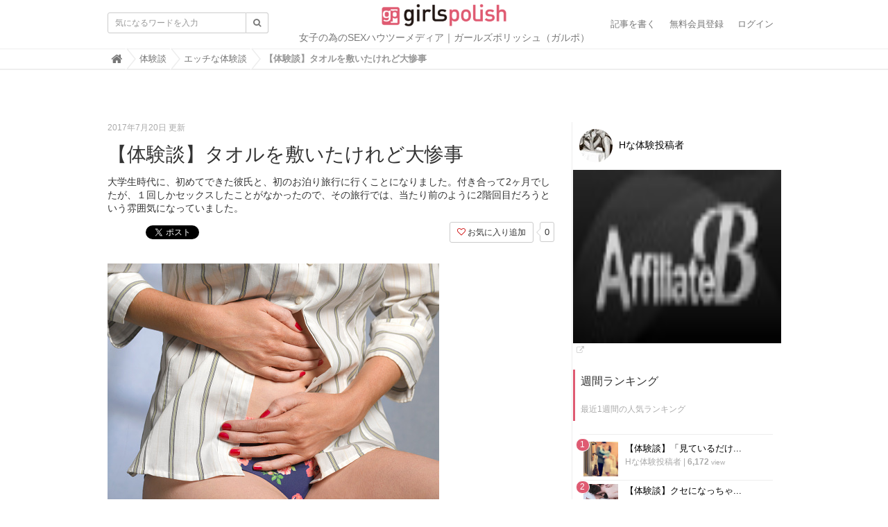

--- FILE ---
content_type: text/html; charset=utf-8
request_url: http://girlspolish.jp/articles/xziCq
body_size: 17126
content:
<!DOCTYPE html>

<html>
  <head>
    <meta charset="UTF-8">
    <title>【体験談】タオルを敷いたけれど大惨事</title>
    <link rel="stylesheet" href="//maxcdn.bootstrapcdn.com/font-awesome/4.6.3/css/font-awesome.min.css">
    <link rel="stylesheet" media="screen" href="/clipkit/stylesheets/application-1.0.css?20180219">
    <script src="/clipkit/javascripts/default-1.0.js"></script>
    <link href="http://girlspolish.jp/system/sites/favicons/000/000/002/square/acaf5cc9-d7b6-4b04-87db-f394f2416bb3.png?1559611747" rel="shortcut icon" type="image/vnd.microsoft.icon">
    <link rel="apple-touch-icon" href="http://girlspolish.jp/system/sites/touch_icons/000/000/002/square/39c80aee-0b93-48fa-994b-42aa6ed5e3af.png?1559611747">
    
  <!-- 記事ページ用HEAD -->
  <link rel="canonical" href="http://girlspolish.jp/articles/xziCq">
  <!--<meta name="description" content="大学生時代に、初めてできた彼氏と、初のお泊り旅行に行くことになりました。付き合って2ヶ月でしたが、１回しかセックスしたことがなかったので、その旅行では、当たり前のように2階回目だろうという雰囲気になっていました。">-->
  <meta name="twitter:card" content="summary">
  <meta name="twitter:domain" content="girlspolish.jp">
  <meta name="twitter:title" content="【体験談】タオルを敷いたけれど大惨事 - ガールズポリッシュ">
  <meta name="twitter:image" content="http://girlspolish.jp/system/item_getties/images/000/065/106/medium/1ab1fa65-e6b8-4c8a-90c8-c7196af47f0a.jpg?1489149809">
  <meta name="twitter:description" content="大学生時代に、初めてできた彼氏と、初のお泊り旅行に行くことになりました。付き合って2ヶ月でしたが、１回しかセックスしたことがなかったので、その旅行では、当たり前のように2階回目だろうという雰囲気になっていました。">
  <meta property="og:site_name" content="ガールズポリッシュ">
  <meta property="og:title" content="【体験談】タオルを敷いたけれど大惨事">
  <meta property="og:description" content="大学生時代に、初めてできた彼氏と、初のお泊り旅行に行くことになりました。付き合って2ヶ月でしたが、１回しかセックスしたことがなかったので、その旅行では、当たり前のように2階回目だろうという雰囲気になっていました。">
  <meta property="og:type" content="article">
  <meta property="og:url" content="http://girlspolish.jp/articles/xziCq">
  <meta property="og:image" content="http://girlspolish.jp/system/item_getties/images/000/065/106/medium/1ab1fa65-e6b8-4c8a-90c8-c7196af47f0a.jpg?1489149809">
  <script type="application/ld+json">
  {
    "@context": "http://schema.org",
    "@type": "NewsArticle",
    "mainEntityOfPage":{
      "@type":"WebPage",
      "@id": "http://girlspolish.jp/articles/xziCq"
    },
    "headline": "【体験談】タオルを敷いたけれど大惨事",
    "image": {
      "@type": "ImageObject",
      "url": "http://girlspolish.jp/system/item_getties/images/000/065/106/medium/1ab1fa65-e6b8-4c8a-90c8-c7196af47f0a.jpg?1489149809",
      "width": 800,
      "height": 600
    },
    "datePublished": "2017-04-06T12:10:00+09:00",
    "dateModified": "2017-07-20T15:32:04+09:00",
    "author": {
      "@type": "Person",
      "name": "Hな体験投稿者"
    },
    "publisher": {
      "@type": "Organization",
      "name": "ガールズポリッシュ",
      "logo": {
        "@type": "ImageObject",
        "url": "http://girlspolish.jp/system/sites/logos/000/000/002/logo_sm/920df969-c704-47cc-9b4e-688c6009ed1a.png?1559611746"
      }
    },
    "description": "大学生時代に、初めてできた彼氏と、初のお泊り旅行に行くことになりました。付き合って2ヶ月でしたが、１回しかセックスしたことがなかったので、その旅行では、当たり前のように2階回目だろうという雰囲気になっていました。"
  }
  </script>

    <link href="http://girlspolish.jp/system/sites/favicons/000/000/002/square/acaf5cc9-d7b6-4b04-87db-f394f2416bb3.png?1559611747" rel="shortcut icon" type="image/vnd.microsoft.icon">
<link rel="apple-touch-icon" href="http://girlspolish.jp/system/sites/touch_icons/000/000/002/square/39c80aee-0b93-48fa-994b-42aa6ed5e3af.png?1559611747">


<meta name="google-site-verification" content="kfC0TrMdXT9DFvcShgcvHdc1-Vkt4A0XsOnpNASjbXQ" />
<script src="//code.jquery.com/ui/1.11.0/jquery-ui.js"></script>
<link rel="stylesheet" href="//code.jquery.com/ui/1.11.0/themes/smoothness/jquery-ui.css"><!-- jQueryUI css -->
<script>
  $(function() {
    $( "#tab-container" ).tabs();
  });
</script>

<style type="text/css">
  
  /* ＰＣ画像100%表示にする */
  
  .item_image img.item-image, .item_miil img.item-image, .item_instagram_direct img.item-image, .item_getty img.item-image, .item_clipbox img.item-image
  {
  max-width: 100%;
  max-height: 100%;
    }
  
 /* スマホヘッダの色変更 */
  
  .navbar {
    background: #fff !important;
}

  
/* スマホ　上部固定メニュー高さ調整 */  

  .navbar {
    min-height: 55px !important; 
}
  
 /* スマホ　コンテンツの上部余白（固定メニュー高さ調整による） */

  #sb-site {

    padding-top: 55px !important;
}
  
  
 
  /* スマホヘッダの検索・メニューの色 */
   

.fa-inverse {
    color: #ee5d76 !important;
}
  
 /* スマホ　検索・メニュー　テキスト部分 */
  
  .search_menu_text{
    font-size:0.7em;
    color:#ee5d76;
    padding:5%;
  }
  
 
  .sb-toggle-left {
    padding: 0;
    width: 40px;
    height: 40px;
}
  
  .nav-right {
    padding: 0;
    width: 40px;
    height: 40px;
}
  
  /* ＰＣサブタイトル調整 */
  
.subtitle_pc {
	font-size:0.75em;
    padding-top: 30px;
  }
  
  
  .navbar-brand {
line-height: 0;
}
  


/* ロゴ画像サイズ */
.navbar .navbar-brand img {
    position: absolute;
    top: 5px;
    right: 0;
    left: 0;
    margin: auto !important;
    margin: auto;
    width: 180px;
    height: auto !important;
}
  
  
  /* スクロール消し */
  
  .articles-lg .list-group-item .list-group-item-text, .articles-sm .list-group-item .list-group-item-text {
		overflow:visible;

}
  
  /* アイコン */
  .panel-fancy .more .fa-play-circle {
    color: #DF5B72;
}
  
    /* 見出し線 */
  .panel-fancy .panel-heading {
    border-left: 3px solid #DF5B72;
}
  
  /* フォント調整 */
  body {
    font-family: 'Hiragino Kaku Gothic Pro','ヒラギノ角ゴ Pro W3','メイリオ',Meiryo,'ＭＳ Ｐゴシック',sans-serif;
}
  
  
  
  /* カテゴリフォント */
   .nav-fancy {
    font-size: 12px;
}
 
   /* ランキングアイコン */
  
.articles-sm .rank {
    background: #DF5B72;
}
  
   /*文字装飾デザイン変更*/
      .decoration-01 {
      font-weight: bold;
      color:#d43f3a;
      font-size:1.2em;
      }
      .decoration-02 {
      background:linear-gradient(transparent 60%, #fff68e 60%);
      color: #333333;
      }
      .decoration-03 {
      color: rgb(255, 102, 0);
      background:none;
      padding:0px;
      } 
  
</style>



<link rel="stylesheet" media="screen" href="" />



<!-- Juicer -->
<script src="//kitchen.juicer.cc/?color=qOH6VAHjJPA=" async></script>


<!--//////////////////////////////////////////////////////////////-->
	<script type="text/javascript">

		// -------------------------------------------------------------------------------
		// ▼「続きを読む」ボタン用スクリプト（※ボタンが複数あっても、記述はこれ1つだけ）
		// -------------------------------------------------------------------------------
		function showMore(btn) {
			var targetId = btn.getAttribute("href").slice(1);			// 表示対象のid名をhref属性値から得る
			document.getElementById(targetId).style.display = "block";	// 表示対象の非表示状態を解除
			btn.parentNode.style.display = "none";						// 続きを読むボタンを消す
          document.getElementById("disp").style.display="none";
			return false;												// リンクとして機能しないようfalseを返す
		}


	</script>
	<style type="text/css">

		/* ---------------------------- */
		/* ▼「続きを読む」ボタンの装飾 */
		/* ---------------------------- */
		/* ▽ボタンとマスク(グラデーション)を掲載するボックス */
		.readmore-button-box {

			/* ↓※以下は古いブラウザでグラデーションを表示するための各種対策 */
			background: -webkit-gradient(top, rgba(255,255,255,0.5), white); /* Chrome,Safari */
			background: -moz-linear-gradient(top, rgba(255,255,255,0.5), white); /* Firefox */
			background: -o-linear-gradient(top, rgba(255,255,255,0.5), white); /* Opera */
			background: -ms-linear-gradient(top, rgba(255,255,255,0.5), white); /* IE10 */
			filter:progid:DXImageTransform.Microsoft.Gradient(GradientType=0,StartColorStr=#80ffffff,EndColorStr=#ffffffff); /* IE9- */
			/* ↑ここまで */

			text-align: center;
			background-image: linear-gradient( 180deg, rgba(255,255,255,0.5), white );	/* 上から下へ：[白色半透明]から[白色]へグラデーション */
			padding-top: 4.5em;	/* ボタンの上側でグラデーションを見せる距離(長さ) */
			margin-top: -6.5em;	/* ボックスを上側に重ねる距離(長さ) */
			position: relative;	/* ボックス全体を上に重ねるために必要 */
		}
		/* ▽リンクを「続きを読む」ボタンの形に装飾 */
		.readmore-button-box a {
			background-color: #df5a71;	/* ボタンの色(濃い赤) */
			color: white;				/* ボタンの文字色(白) */
			border-radius: 8px;		/* 角丸の半径 */
			padding: 1em;		/* 内側の余白 */
			width:95%;
			display: inline-block;		/* ボタン全体をクリック可能に */
			font-weight: bold;			/* ボタンの文字を太字に */
			font-size: 1.2em;			/* ボタンの文字サイズ */
		}
		.readmore-button-box a:hover {
			background-color: red;		/* ボタンにマウスが乗ったら明るい赤色に */
		}

		/* -------------------- */
		/* ▼「続き」領域の装飾 */
		/* -------------------- */
		.readmore-area {
			display: none;	/* デフォルトでは非表示にしておく（※これはCSSではなくスクリプト側で処理する方が望ましいですが、ここでは解説を簡単にするためにCSSで記述。jQuery使用版サンプルではスクリプトで処理しています。） */
		}
      

	</style>

<!--//////////////////////////////////////////////////////////////-->


<!-- アナリティクス -->


<script>
  (function(i,s,o,g,r,a,m){i['GoogleAnalyticsObject']=r;i[r]=i[r]||function(){
  (i[r].q=i[r].q||[]).push(arguments)},i[r].l=1*new Date();a=s.createElement(o),
  m=s.getElementsByTagName(o)[0];a.async=1;a.src=g;m.parentNode.insertBefore(a,m)
  })(window,document,'script','https://www.google-analytics.com/analytics.js','ga');

  ga('create', 'UA-79741021-1', 'auto');
  ga('send', 'pageview');

</script>



<!-- ランダム広告 -->

<SCRIPT src="/system/resources/assets/000/000/082/original/aaa_randomad.js?1470797569"></SCRIPT>

<!-- フェイスブック -->
<!-- Facebook Pixel Code -->
<script>
!function(f,b,e,v,n,t,s){if(f.fbq)return;n=f.fbq=function(){n.callMethod?
n.callMethod.apply(n,arguments):n.queue.push(arguments)};if(!f._fbq)f._fbq=n;
n.push=n;n.loaded=!0;n.version='2.0';n.queue=[];t=b.createElement(e);t.async=!0;
t.src=v;s=b.getElementsByTagName(e)[0];s.parentNode.insertBefore(t,s)}(window,
document,'script','https://connect.facebook.net/en_US/fbevents.js');
fbq('track', 'ViewContent');
fbq('init', '323063598041143');
fbq('track', "PageView");</script>
<noscript><img height="1" width="1" style="display:none"
src="https://www.facebook.com/tr?id=323063598041143&ev=PageView&noscript=1"
/></noscript>
<!-- End Facebook Pixel Code -->


<!-- User Heat Tag -->
<script type="text/javascript">
(function(add, cla){window['UserHeatTag']=cla;window[cla]=window[cla]||function(){(window[cla].q=window[cla].q||[]).push(arguments)},window[cla].l=1*new Date();var ul=document.createElement('script');var tag = document.getElementsByTagName('script')[0];ul.async=1;ul.src=add;tag.parentNode.insertBefore(ul,tag);})('//uh.nakanohito.jp/uhj2/uh.js', '_uhtracker');_uhtracker({id:'uhIC1qfzPv'});
</script>
<!-- End User Heat Tag -->


<!-- Google Tag Manager -->
<script>(function(w,d,s,l,i){w[l]=w[l]||[];w[l].push({'gtm.start':
new Date().getTime(),event:'gtm.js'});var f=d.getElementsByTagName(s)[0],
j=d.createElement(s),dl=l!='dataLayer'?'&l='+l:'';j.async=true;j.src=
'https://www.googletagmanager.com/gtm.js?id='+i+dl;f.parentNode.insertBefore(j,f);
})(window,document,'script','dataLayer','GTM-NGKSW5J');</script>
<!-- End Google Tag Manager -->
  <meta name="csrf-param" content="authenticity_token" />
<meta name="csrf-token" content="oTn4ej5itbY2I9tEgaV7l5+Gz+4EPD38WTpWFEeMdmCxC54GUzATfuLP8f8USZWiJKlJMGapiJdD/dC7QHJlUw==" /><script>window.routing_root_path = '';
window.site_name = 'media';
I18n.defaultLocale = 'ja';
I18n.locale = 'ja';</script></head>
  <body class="device-desktop">
    <!-- Google Tag Manager (noscript) -->
<noscript><iframe src="https://www.googletagmanager.com/ns.html?id=GTM-NGKSW5J"
height="0" width="0" style="display:none;visibility:hidden"></iframe></noscript>
<!-- End Google Tag Manager (noscript) -->


<nav class="navbar navbar-default navbar-top" role="navigation">
  <div class="container">
    <div class="navbar-brand">
      
        <a href="/" title="ガールズポリッシュ">
          <img src="/system/sites/logos/000/000/002/logo_sm/920df969-c704-47cc-9b4e-688c6009ed1a.png?1559611746" alt="ガールズポリッシュ"></a>
      
      
 <center><div class="subtitle_pc">女子の為のSEXハウツーメディア｜ガールズポリッシュ（ガルポ）
</div></center> 
    </div>

    <button type="button" class="navbar-toggle"
        data-toggle="collapse" data-target=".navbar-ex1-collapse">
      <span class="sr-only">Toggle navigation</span>
      <span class="icon-bar"></span>
      <span class="icon-bar"></span>
      <span class="icon-bar"></span>
    </button>
    <div class="collapse navbar-collapse navbar-ex1-collapse">
      <form action="/media/search" role="search"
          class="navbar-form navbar-left navbar-input-group">
        <div class="input-group">
          <input type="text" class="form-control input-sm" id="nav-keyword-search"　
          placeholder="気になるワードを入力" name="q" value="">
          <button class="btn btn-default btn-sm" type="submit">
            <span class="fa fa-search text-muted"></span>
          </button>
        </div>
      </form>
      

      
      
      <ul class="nav navbar-nav navbar-right">
        
          <li><a href="/media/works/articles">記事を書く</a></li>
          <li><a href="/users/sign_up">無料会員登録</a></li>
          <li><a href="/users/sign_in">ログイン</a></li>
        
      </ul>
    </div>
  </div>
  

  
  
    <div class="header-breadcrumb hidden-xs">

      <div class="container">

        <ul class="breadcrumb">
          

         <li itemscope="itemscope" itemtype="http://data-vocabulary.org/Breadcrumb"><a href="/" itemprop="url"><span itemprop="title"><i class="fa fa-lg">&#xf015;</i><span class="sr-only">Home</span></span></a></li><li itemscope="itemscope" itemtype="http://data-vocabulary.org/Breadcrumb"><a href="/category/%E4%BD%93%E9%A8%93%E8%AB%87" itemprop="url"><span itemprop="title">体験談</span></a></li><li itemscope="itemscope" itemtype="http://data-vocabulary.org/Breadcrumb"><a href="/category/%E3%82%A8%E3%83%83%E3%83%81%E3%81%AA%E4%BD%93%E9%A8%93%E8%AB%87" itemprop="url"><span itemprop="title">エッチな体験談</span></a></li><li><strong class="breadcrumb-title">【体験談】タオルを敷いたけれど大惨事</strong></li>
        </ul>
      </div>
    </div>
  
</nav>
<script>
  function getUrlVars() {
    var vars = [], max = 0, hash = "", array = "";
    var url = window.location.search;
    hash  = url.slice(1).split('&'); max = hash.length;
    for (var i = 0; i < max; i++) {
      array = hash[i].split('='); vars.push(array[0]); vars[array[0]] = array[1];
    }
    return vars;
  }
  var val = getUrlVars();
  if (val['q']) document.getElementById('nav-keyword-search').value = decodeURIComponent(val['q']).replace('+', ' ');
</script>
    <div id="sb-site">
      
        

<div class="container">
  <div class="row">
    <div class="col col-sm-8 content-left">
      <div class="article">
        <div class="article-header">
          <div class="date">2017年7月20日 更新</div>
          <h1>【体験談】タオルを敷いたけれど大惨事</h1>
          <p class="description">大学生時代に、初めてできた彼氏と、初のお泊り旅行に行くことになりました。付き合って2ヶ月でしたが、１回しかセックスしたことがなかったので、その旅行では、当たり前のように2階回目だろうという雰囲気になっていました。</p>
          <div class="row">
            <div class="col-md-6">
              <div class="social">
                <a href="http://b.hatena.ne.jp/entry/http://girlspolish.jp/articles/xziCq" class="hatena-bookmark-button" data-hatena-bookmark-layout="simple-balloon" title="このエントリーをはてなブックマークに追加"><img src="https://b.st-hatena.com/images/entry-button/button-only@2x.png" alt="このエントリーをはてなブックマークに追加" width="20" height="20" style="border: none;" /></a><script type="text/javascript" src="https://b.st-hatena.com/js/bookmark_button.js" charset="utf-8" async="async"></script>
                <span id="fb-root"></span>
                <script>(function(d, s, id) {
                  var js, fjs = d.getElementsByTagName(s)[0];
                  if (d.getElementById(id)) return;
                  js = d.createElement(s); js.id = id;
                  js.src = "//connect.facebook.net/ja_JP/all.js#xfbml=1";
                  fjs.parentNode.insertBefore(js, fjs);
                }(document, 'script', 'facebook-jssdk'));</script>
                <span class="fb-like" data-href="http://girlspolish.jp/articles/xziCq" data-layout="button_count" data-action="like" data-show-faces="false" data-share="false"></span>
                <a href="https://twitter.com/share" class="twitter-share-button" data-url="http://girlspolish.jp/articles/xziCq" data-lang="ja">ツイート</a>
                <script>!function(d,s,id){var js,fjs=d.getElementsByTagName(s)[0];if(!d.getElementById(id)){js=d.createElement(s);js.id=id;js.src="https://platform.twitter.com/widgets.js";fjs.parentNode.insertBefore(js,fjs);}}(document,"script","twitter-wjs");</script>
              </div>
            </div>
            <div class="col-md-6 text-right">
              <div class="matome-status">
               <!-- <span class="pageview">
                  <span class="value">
                    1,877
                  </span>
                  <span class="caption">view</span>
                </span>-->
                <span class="favorite">
                  
                    <a href="/media/works/favorites/xziCq/register?s=t"
                        class="btn btn-default btn-sm">
                      <span class="fa fa-heart-o"></span> お気に入り追加</a>
                  
                  <span class="counter-bubble">
                    <span>
                      0
                    </span>
                  </span>
                </span>
              </div>
            </div>
          </div>
        </div>
        
        <div class="article-content">
          
           <!-- ページ切り替え -->
            
              
                
              
              <div class="article-item item_getty" id="item65106" data-item-id="65106" data-item-type="ItemGetty"><div class="image-large"><a class="lightbox" href="/system/item_getties/images/000/065/106/medium/1ab1fa65-e6b8-4c8a-90c8-c7196af47f0a.jpg?1489149809" title=""><img class="img-responsive item-image" alt="gettyimages (65106)" data-reference="http://www.gettyimages.co.jp/detail/photo/woman-with-irritable-bowel-syndrome-high-res-stock-photography/522272351" data-gettyId="522272351" src="/system/item_getties/images/000/065/106/medium/1ab1fa65-e6b8-4c8a-90c8-c7196af47f0a.jpg?1489149809" width="478" height="358" /></a><h4></h4></div><div class="cite"><cite class="item-source"><a href="http://welcome-to-gettyimages.jp/licensed-by-gettyimages/" rel="nofollow" target="_blank" title="Licensed by Getty Images"><div class="caption">Licensed by Getty Images</div><div class="getty-logo white"></div><div class="getty-logo black"></div></a></cite></div></div>
            
              
                
              
              <div class="article-item item_text" id="item65104" data-item-id="65104" data-item-type="ItemText"><div class="item-body-hbr">大学生時代に、初めてできた彼氏と、初のお泊り旅行に行くことになりました。付き合って2ヶ月でしたが、１回しかセックスしたことがなかったので、その旅行では、当たり前のように2回目だろうという雰囲気になっていました。<br /><br />貸切の温泉がついた部屋に泊まることができる2泊3の旅行緒でした。1ヶ月前からすごく楽しみにして、計画を立てていましたが、数日前からおなかに鈍痛が。。。まんまと前日の夜に生理が来てしまいました。<br /><br />当時、私は始めて付き合う人だったので、あまり性についての知識がなかったのですが、彼のほうは経験豊富でなれた人だったため、彼にリードされっぱなしでした。<br /><br />旅行になり、レンタカーで観光に向かい際も、おなかが痛すぎて辛かったのですが、当時の私は嫌われたくない一心でした。何事もないように元気に振舞っていました。<br /><br />観光をしてからチェックインして、すぐにそういう雰囲気になり、さすがに耐えられなくなったので、生理になったこと、2日目で出血がひどいことなどを伝えました。私は生理が重いほうで、出血は2、3日目にとても多くあります。<br /><br />しかし、彼は止まらなくなってしまったらしく、タオルを敷いてしていいか聞かれました。嫌われたくないので、いいと答えるしかなかったわたしはＯＫし、旅館のバスタオルを1枚敷いてそのままセックスしました。私にとって、人生2回目のセックスが、生理の真っ最中だったので、彼氏のその気遣いのなさと動物的な処理の欲求が強いような感覚になって、少し不安に感じました。<br /><br />最中は、血がぬっるっとしていて入りやすかったですが、腹痛が残っているので、突かれたときにおなかが押されたようになり、とても痛くていいものではありませんでした。しかし、生理前から性欲は増すらしく、そうなったときは、別に断わろうとは思いませんでした。<br /><br />2人とも下は見ないようにセックスしていたので、いつものセックスよりも半分くらいの時間で終了しました。整理中だったため、安全と思ったのか、彼は初回につけていたコンドームもつけずに中出しをしていました。<br /><br />出血は、とてもひどく、欲求不満だった割には、すべりは良かったですが、出血のほうが気になったこと、おなかの鈍痛が気になったことで全然気持ちよくなく、感じている演技をすることが大変なくらいでした。<br /><br />終わった後、彼はとても良かったらしく、満足していましたが、バスタオルを見て驚愕しました。白いバスタオルに、殺人事件のような血のあとが付いていました。血液を見ることがあまりない男性のほうが血に弱いらしく、そのまま黙ってタオルを荒い、ごめんね、耐えられなかったと言って来ました。<br /><br />その旅行中は、反省したのか、その１回のみで、セックスはしなかったので、謝ってくれたこと、反省してくれたことで少し信用を取り戻しました。<br /><br />友人に生理中もセックスするか尋ねたところ、7割くらいの人はしないけれど、残り3割くらいは当たり前にするという人もいました。だいたいする人は終わった後に片付けることがめんどくさいのでお風呂場ですることが多いといっていました。<br /><br />その彼とは、2年半ほど続きましたが、生理中にセックスをしたのはそれが最初で最後だったので、よっぽどチャレンジしてみて、後悔していたのかと感じました。<br /><br />その後付き合った中には、当たり前に生理中でもセックスをする人が多くいました。お風呂がいい人もいれば、逆に血が大量に流れて見えてしまうので、タオルを敷いて暗い中でするのを好む人もいました。<br /><br />基本、男性は血を見たくないらしいです。ただ、血ですべりはいいので、セックスすることはとても気持ちがいいようでした。<br /><br />合わせはしますが、やはり女性側で腹痛のある私はあまり好きではありません。<br /><br />（30代前半　MISSYさん）</div></div>
            
              
                
              
              <div class="article-item item_html" id="item65105" data-item-id="65105" data-item-type="ItemHtml"><div class="item-body"><br>
<a href="http://girlspolish.jp/category/%E3%82%A8%E3%83%83%E3%83%81%E3%81%AA%E4%BD%93%E9%A8%93%E8%AB%87"><p><span style="font-size:1.5em; font-weight:bold;">▶「エッチな体験談」一覧へ</span></p></a>
<br></div></div>
            
          <div class="clearfix paginate text-center"><div class="pull-right num-lines">3 件</div>
</div>
          
          

<!-- ▼最近記事下バナー広告B▼ --> 

<!-- ▲最近記事下バナー広告B▲ -->         
          
          
    <!--記事下テキスト広告-->
           <div style="margin:20px;">  
             <p><u><a href="http://girlspolish.jp/articles/swCBR" target="_blank" rel="nofollow">→無料で遊べるエロゲー厳選8はこちら</a></u></p>
            </div>   
    <!--記事下テキスト広告-->
          
           </div>
       
          <div class="list-group articles-lg">
            <h2>
              関連する記事
              <small>こんな記事も人気です♪</small>
            </h2>
            
            <div class="list-group-item clearfix">
              <a href="/articles/2y9m8">
                <img src="/system/item_getties/images/000/080/279/thumb/71caeaad-10a0-4ee1-b477-e1d518c38bdf.jpg?1496977031" alt="「生理中のＨの注意」毎回悩む人も多いはず・・・" class="pull-left">
                <h4 class="list-group-item-heading">「生理中のＨの注意」毎回悩む人も多いはず・・・</h4>
              </a>
              <div class="list-group-item-text">
                月に一度訪れる女の子の日。彼に会う日に限ってかぶってたりすることありますよね。
でも流れでＨすることになったりしますよね。
そんなときの注意しなければならないこと、、、
                <div class="curator">
                  <a href="/authors/GrIrE">mana★</a><!-- |
                  <span class="num-views">
                    1,481 <small>view</small>
                  </span>-->
                </div>
              </div>
            </div>
            
            <div class="list-group-item clearfix">
              <a href="/articles/nVsrM">
                <img src="/system/item_getties/images/000/065/128/thumb/8fbc2b96-83f9-4b6b-b84d-45295962314a.jpg?1489150971" alt="【体験談】生理中のセックス事情" class="pull-left">
                <h4 class="list-group-item-heading">【体験談】生理中のセックス事情</h4>
              </a>
              <div class="list-group-item-text">
                私は今学生で、アメリカ人の年上の働いている彼氏が昔いました。私は学校の課題などで忙しく、彼氏は彼氏で仕事が忙しく、月に会えるのが数回と少なくて少し悲しかった覚えがあります。
                <div class="curator">
                  <a href="/authors/u88UW">Hな体験投稿者</a><!-- |
                  <span class="num-views">
                    2,749 <small>view</small>
                  </span>-->
                </div>
              </div>
            </div>
            
            <div class="list-group-item clearfix">
              <a href="/articles/0FFpl">
                <img src="/system/item_getties/images/000/065/125/thumb/eeb2a1b3-9d95-4e7c-9c27-121c4c50d9ed.jpg?1489150708" alt="【体験談】生理中にHする？" class="pull-left">
                <h4 class="list-group-item-heading">【体験談】生理中にHする？</h4>
              </a>
              <div class="list-group-item-text">
                生理中は、できることならHはしたくないと私は思っています。なぜなら、下半身が血まみれで汚らしいからです。それに、私は彼氏にクリトリスを口で愛撫してもらうのが大好きなのですが、血が出ている状態では、それを望むことなんてできません。
                <div class="curator">
                  <a href="/authors/u88UW">Hな体験投稿者</a><!-- |
                  <span class="num-views">
                    1,249 <small>view</small>
                  </span>-->
                </div>
              </div>
            </div>
            
            <div class="list-group-item clearfix">
              <a href="/articles/m6ruj">
                <img src="/system/item_getties/images/000/065/119/thumb/f5be037a-e698-4299-9955-e9f673bf4f58.jpg?1489150465" alt="【体験談】彼の想いが伝わってもっと好きになりました" class="pull-left">
                <h4 class="list-group-item-heading">【体験談】彼の想いが伝わってもっと好きになりました</h4>
              </a>
              <div class="list-group-item-text">
                私の彼は３つ上。いつも仕事が忙しく、責任のある立場なので仕事の都合上、会う時間が深夜になってしまうことがよくありました。
深夜のデートは夜景を見にドライブへ行ったりファミレスでだらだら話し込んだりホテルでのんびりしたりといつも決まった感じのデートでした。
                <div class="curator">
                  <a href="/authors/u88UW">Hな体験投稿者</a><!-- |
                  <span class="num-views">
                    1,085 <small>view</small>
                  </span>-->
                </div>
              </div>
            </div>
            
            <div class="list-group-item clearfix">
              <a href="/articles/oKSbh">
                <img src="/system/item_getties/images/000/065/109/thumb/26c794d5-1ddb-43c4-bc39-723e9566aa35.jpg?1489149949" alt="【体験談】自分勝手な彼から離れられない" class="pull-left">
                <h4 class="list-group-item-heading">【体験談】自分勝手な彼から離れられない</h4>
              </a>
              <div class="list-group-item-text">
                私には付き合って半年になる彼がいます。彼はバツイチで私より一回り以上年上で私以外にも女性が何人もいる事も知りながらも好きなので付き合いを続けています。私と一緒にいる時でも平然と女性の連絡を受けたり、デートの約束をしたりこの前行ったホテル綺麗だったからと誘ってきたり、そんなあり得ない位の彼とは週２のペースで会っていました。
                <div class="curator">
                  <a href="/authors/u88UW">Hな体験投稿者</a><!-- |
                  <span class="num-views">
                    1,062 <small>view</small>
                  </span>-->
                </div>
              </div>
            </div>
            
          </div>
        
        
          <h2>
            この記事のキーワード
            <small class="hidden-xs">キーワードから記事を探す</small>
          </h2>
          <div class="tags">
            
              <a href="/tags/%E5%BD%BC%E6%B0%8F" class="btn btn-default btn-sm">
                <span class="fa fa-tag fa-lg text-muted"></span>
                彼氏<!--件数非表示のためコメントアウト (1,724)--></a>
            
              <a href="/tags/%E3%82%BB%E3%83%83%E3%82%AF%E3%82%B9" class="btn btn-default btn-sm">
                <span class="fa fa-tag fa-lg text-muted"></span>
                セックス<!--件数非表示のためコメントアウト (2,148)--></a>
            
              <a href="/tags/%E3%82%A8%E3%83%83%E3%83%81" class="btn btn-default btn-sm">
                <span class="fa fa-tag fa-lg text-muted"></span>
                エッチ<!--件数非表示のためコメントアウト (368)--></a>
            
              <a href="/tags/%E3%82%AB%E3%83%83%E3%83%97%E3%83%AB" class="btn btn-default btn-sm">
                <span class="fa fa-tag fa-lg text-muted"></span>
                カップル<!--件数非表示のためコメントアウト (46)--></a>
            
              <a href="/tags/%E6%80%A7%E6%AC%B2" class="btn btn-default btn-sm">
                <span class="fa fa-tag fa-lg text-muted"></span>
                性欲<!--件数非表示のためコメントアウト (706)--></a>
            
              <a href="/tags/%E7%94%9F%E7%90%86" class="btn btn-default btn-sm">
                <span class="fa fa-tag fa-lg text-muted"></span>
                生理<!--件数非表示のためコメントアウト (26)--></a>
            
              <a href="/tags/%E7%94%9F%E7%90%86%E4%B8%AD%E3%81%AEH" class="btn btn-default btn-sm">
                <span class="fa fa-tag fa-lg text-muted"></span>
                生理中のH<!--件数非表示のためコメントアウト (24)--></a>
            
          </div>
        
        <h2>
          この記事を書いたライター
        </h2>
        <div class="curator article-curator">
          <a href="/authors/u88UW">
            <img src="/system/users/images/000/000/076/avater_sm/346ae7cb-d37a-4013-a183-01e187eb44b9.jpg?1559611690" class="img-circle" alt="Hな体験投稿者">
            Hな体験投稿者</a>
          
        </div>
      </div>
    </div>
    <div class="col col-sm-4 content-right">
      <div class="article-curator">
        <div class="curator hidden-xs">
          <a href="/authors/u88UW">
            <img src="/system/users/images/000/000/076/avater_sm/346ae7cb-d37a-4013-a183-01e187eb44b9.jpg?1559611690" class="img-circle" alt="Hな体験投稿者">
            Hな体験投稿者</a>
          
        </div>
      </div>
      
 
      
      <div class="panel panel-fancy popular-articles">
<!-- ▼サイドバー広告▼-->
        <div>
        <a href="https://t.afi-b.com/visit.php?guid=ON&a=717451-c165363Y&p=l4656618" target="_blank" rel="nofollow"><img src="https://www.afi-b.com/upload_image/1745-1346568653-3.jpg" width="300" height="250" style="border:none;" alt="成婚" /></a><img src="https://t.afi-b.com/lead/717451/l4656618/c165363Y" width="1" height="1" style="border:none;" />
        </div><br>

        
        <div class="panel-heading">
          <h3 class="panel-title">週間ランキング</h3>
              
          <!-- ランキング上部バナー枠 -->        
          <SCRIPT language="JavaScript">
          // ランダムに画像を表示する
          jmp = new Array();
          img = new Array();
// ジャンプ先のアドレス(数字は画像と対応)
jmp[0] = "";
jmp[1] = "";
jmp[2] = "";
  
// 画像のアドレス(数字はジャンプ先のアドレスと対応)
img[0] = "";
img[1] = "";
img[2] = "";

          n = Math.floor(Math.random()*jmp.length);
          document.write("<a href='"+jmp[n]+"'>");
          document.write("<img src='"+img[n]+"' border='0'>");
          document.write("</a>");
          //
          </SCRIPT>
          <!-- ランキング上部バナー枠 --> 
          
          <p>最近1週間の人気ランキング</p>          
        </div>
        
<!-- ▼ランキング内記事広告バナー開始▼ -->       

<style type="text/css">
<!--
#rbnrpc img{margin:5px 5px 0 5px;}
   
-->
</style>        

       
<div id="rbnrpc">
<SCRIPT language="JavaScript">
<!--
// ランダムに画像を表示する
jmp = new Array();
img = new Array();
// ジャンプ先のアドレス(数字は画像と対応)
jmp[0] = "";
  
// 画像のアドレス(数字はジャンプ先のアドレスと対応)
img[0] = "";
  
n = Math.floor(Math.random()*jmp.length);
document.write("<a href='"+jmp[n]+"'>");
document.write("<img src='"+img[n]+"' border='0'>");
document.write("</a>");
//-->
</SCRIPT>
 </div>
<!-- ▲ランキング内記事広告バナー終了▲ -->
        
        
        <div class="panel-body">
          <div class="list-group articles-sm">
            
            
            
              <span class="rank">1</span>
              <div class="list-group-item clearfix">
                <a href="/articles/7QrY7">
                  <img src="/system/item_getties/images/000/085/979/thumb/a28c6423-be5f-48e1-a168-1b4cb7c65d2f.jpg?1510211805" alt="【体験談】「見ているだけでよかった…」17歳上の上司と出張の夜" class="pull-left">
                  <h4 class="list-group-item-heading">【体験談】「見ているだけ...</h4>
                </a>
                <div class="list-group-item-text">
                  <div class="curator">
                    <a href="/authors/u88UW">Hな体験投稿者</a> |
                    <span class="num-views">
                      6,172 <small>view</small>
                    </span>
                  </div>
                </div>
              </div>
            
              <span class="rank">2</span>
              <div class="list-group-item clearfix">
                <a href="/articles/tIXuo">
                  <img src="/system/item_getties/images/000/085/839/thumb/d1c26c13-d59f-4455-8eba-7f4118deb4df.jpg?1510032716" alt="【体験談】クセになっちゃう…夫に強要された大人のおもちゃ" class="pull-left">
                  <h4 class="list-group-item-heading">【体験談】クセになっちゃ...</h4>
                </a>
                <div class="list-group-item-text">
                  <div class="curator">
                    <a href="/authors/u88UW">Hな体験投稿者</a> |
                    <span class="num-views">
                      9,220 <small>view</small>
                    </span>
                  </div>
                </div>
              </div>
            
              <span class="rank">3</span>
              <div class="list-group-item clearfix">
                <a href="/articles/Nysrk">
                  <img src="/system/item_getties/images/000/092/024/thumb/c038f52b-f89f-4964-bfb6-cb540630454f.jpg?1525248078" alt="【体験談】3P！興奮が押さえられない体にされてしまいました" class="pull-left">
                  <h4 class="list-group-item-heading">【体験談】3P！興奮が押...</h4>
                </a>
                <div class="list-group-item-text">
                  <div class="curator">
                    <a href="/authors/u88UW">Hな体験投稿者</a> |
                    <span class="num-views">
                      8,965 <small>view</small>
                    </span>
                  </div>
                </div>
              </div>
            
              <span class="rank">4</span>
              <div class="list-group-item clearfix">
                <a href="/articles/bUwks">
                  <img src="/system/item_getties/images/000/092/372/thumb/d663ced4-c559-4449-ad2b-8faf9a047087.jpg?1526868663" alt="【体験談】初めての口内射精体験談！" class="pull-left">
                  <h4 class="list-group-item-heading">【体験談】初めての口内射...</h4>
                </a>
                <div class="list-group-item-text">
                  <div class="curator">
                    <a href="/authors/u88UW">Hな体験投稿者</a> |
                    <span class="num-views">
                      28,430 <small>view</small>
                    </span>
                  </div>
                </div>
              </div>
            
              <span class="rank">5</span>
              <div class="list-group-item clearfix">
                <a href="/articles/FhVJW">
                  <img src="/system/item_getties/images/000/060/987/thumb/b3423e28-43a5-4e95-8996-7f99bc6b1199.jpg?1487830430" alt="【体験談】職場の年下くんと酔った勢いでおもいきりHしちゃいました" class="pull-left">
                  <h4 class="list-group-item-heading">【体験談】職場の年下くん...</h4>
                </a>
                <div class="list-group-item-text">
                  <div class="curator">
                    <a href="/authors/u88UW">Hな体験投稿者</a> |
                    <span class="num-views">
                      15,693 <small>view</small>
                    </span>
                  </div>
                </div>
              </div>
            
              <span class="rank">6</span>
              <div class="list-group-item clearfix">
                <a href="/articles/aYgNo">
                  <img src="/system/item_getties/images/000/077/316/thumb/58f8644e-99e3-4654-b4a6-8e908eadf9ad.jpg?1493180785" alt="【体験談】寝ている主人の隣でひとりエッチがやめられない" class="pull-left">
                  <h4 class="list-group-item-heading">【体験談】寝ている主人の...</h4>
                </a>
                <div class="list-group-item-text">
                  <div class="curator">
                    <a href="/authors/u88UW">Hな体験投稿者</a> |
                    <span class="num-views">
                      14,325 <small>view</small>
                    </span>
                  </div>
                </div>
              </div>
            
              <span class="rank">7</span>
              <div class="list-group-item clearfix">
                <a href="/articles/j4yHL">
                  <img src="/system/item_getties/images/000/086/260/thumb/614fa2a5-d9a7-4156-9b37-23d6962773b4.jpg?1510910798" alt="【体験談】S女さん必見！彼氏に女装をさせて襲ってみた" class="pull-left">
                  <h4 class="list-group-item-heading">【体験談】S女さん必見！...</h4>
                </a>
                <div class="list-group-item-text">
                  <div class="curator">
                    <a href="/authors/u88UW">Hな体験投稿者</a> |
                    <span class="num-views">
                      11,664 <small>view</small>
                    </span>
                  </div>
                </div>
              </div>
            
              <span class="rank">8</span>
              <div class="list-group-item clearfix">
                <a href="/articles/pc7sK">
                  <img src="/system/item_getties/images/000/080/670/thumb/5cc3c79f-79b2-464c-8198-cb2e95d0a204.jpg?1497850662" alt="【体験談】寝てしまった彼の手を使って…" class="pull-left">
                  <h4 class="list-group-item-heading">【体験談】寝てしまった彼...</h4>
                </a>
                <div class="list-group-item-text">
                  <div class="curator">
                    <a href="/authors/u88UW">Hな体験投稿者</a> |
                    <span class="num-views">
                      14,921 <small>view</small>
                    </span>
                  </div>
                </div>
              </div>
            
              <span class="rank">9</span>
              <div class="list-group-item clearfix">
                <a href="/articles/3i5cw">
                  <img src="/system/item_getties/images/000/072/206/thumb/d2728660-1ff4-4eb6-8eb7-13e67710e061.jpg?1491482305" alt="【体験談】韓国人男性との体験" class="pull-left">
                  <h4 class="list-group-item-heading">【体験談】韓国人男性との体験</h4>
                </a>
                <div class="list-group-item-text">
                  <div class="curator">
                    <a href="/authors/u88UW">Hな体験投稿者</a> |
                    <span class="num-views">
                      27,428 <small>view</small>
                    </span>
                  </div>
                </div>
              </div>
            
              <span class="rank">10</span>
              <div class="list-group-item clearfix">
                <a href="/articles/2eaFK">
                  <img src="/system/item_getties/images/000/092/022/thumb/6f6e3100-3a87-4aeb-aa3e-51a9b84d24ff.jpg?1525247254" alt="【体験談】台湾人男性のお姫様扱いな激しいセックス" class="pull-left">
                  <h4 class="list-group-item-heading">【体験談】台湾人男性のお...</h4>
                </a>
                <div class="list-group-item-text">
                  <div class="curator">
                    <a href="/authors/u88UW">Hな体験投稿者</a> |
                    <span class="num-views">
                      13,276 <small>view</small>
                    </span>
                  </div>
                </div>
              </div>
            
          </div>
        </div>
      </div>
      <div class="panel panel-fancy pickup-articles">
        <div class="panel-heading">
          <h3 class="panel-title">おすすめの記事</h3>
          <p>今注目の記事</p>
        </div>
        <div class="panel-body">
          <div class="list-group articles-sm">
            
            
              <div class="list-group-item clearfix">
                <a href="/articles/zJS55">
                  <img src="/system/articles/images/000/004/285/thumb/18b7fc1c-8f70-4c38-9843-98e7b1f4e5fa.jpg?1559612014" alt="AV女優【五十嵐星蘭】プライベート丸裸!?マシュマロ3d+極秘レッスンも潜入！～そんな言っちゃっていいの!?Q&amp;A付～" class="pull-left">
                  <h4 class="list-group-item-heading">AV女優【五十嵐星蘭】プ...</h4>
                </a>
                <div class="list-group-item-text">
                  <div class="curator">
                    <a href="/authors/quqKm">ガールズポリッシュ公式</a><!-- |
                    <span class="num-views">
                      6,678 <small>view</small>
                    </span>-->
                  </div>
                </div>
              </div>
            
              <div class="list-group-item clearfix">
                <a href="/articles/ptAgE">
                  <img src="/system/articles/images/000/003/784/thumb/636e43a7-4e36-4685-ba69-0ed1749235c0.jpg?1559611985" alt="エロメン【月野帯人さん】にインタビュー！＜前編＞お仕事とプライベートについて" class="pull-left">
                  <h4 class="list-group-item-heading">エロメン【月野帯人さん】...</h4>
                </a>
                <div class="list-group-item-text">
                  <div class="curator">
                    <a href="/authors/quqKm">ガールズポリッシュ公式</a><!-- |
                    <span class="num-views">
                      26,902 <small>view</small>
                    </span>-->
                  </div>
                </div>
              </div>
            
              <div class="list-group-item clearfix">
                <a href="/articles/U9ndu">
                  <img src="/system/item_getties/images/000/092/528/thumb/df007775-fdd8-40a5-98c9-f0f8eeebbd9c.jpg?1533002320" alt="『すべての女性にはレズ風俗が必要なのかもしれない』刊行記念イベントに行きました" class="pull-left">
                  <h4 class="list-group-item-heading">『すべての女性にはレズ風...</h4>
                </a>
                <div class="list-group-item-text">
                  <div class="curator">
                    <a href="/authors/quqKm">ガールズポリッシュ公式</a><!-- |
                    <span class="num-views">
                      2,224 <small>view</small>
                    </span>-->
                  </div>
                </div>
              </div>
            
              <div class="list-group-item clearfix">
                <a href="/articles/977Kf">
                  <img src="/system/item_getties/images/000/092/518/thumb/fb28571f-3f28-4101-990c-9cee80b5d92b.jpg?1533000470" alt="オナニーの喘ぎ声、みんなはどうなの？読者アンケートをしたら思わぬ結果が！" class="pull-left">
                  <h4 class="list-group-item-heading">オナニーの喘ぎ声、みんな...</h4>
                </a>
                <div class="list-group-item-text">
                  <div class="curator">
                    <a href="/authors/quqKm">ガールズポリッシュ公式</a><!-- |
                    <span class="num-views">
                      17,545 <small>view</small>
                    </span>-->
                  </div>
                </div>
              </div>
            
              <div class="list-group-item clearfix">
                <a href="/articles/xzkhX">
                  <img src="/system/item_images/images/000/092/119/thumb/bd58d45a-f13e-4d91-a19f-e541e4395ac2.png?1526013362" alt="一般女性が実際にアダルトグッズを使用した感想レビュー！　レビュー一覧" class="pull-left">
                  <h4 class="list-group-item-heading">一般女性が実際にアダルト...</h4>
                </a>
                <div class="list-group-item-text">
                  <div class="curator">
                    <a href="/authors/quqKm">ガールズポリッシュ公式</a><!-- |
                    <span class="num-views">
                      28,005 <small>view</small>
                    </span>-->
                  </div>
                </div>
              </div>
            
              <div class="list-group-item clearfix">
                <a href="/articles/QTyI2">
                  <img src="/system/item_getties/images/000/092/950/thumb/6a2b96cc-bb3e-4293-a423-fb44ad69252c.jpg?1538542701" alt="デリケートゾーンの悩み、なんとかしたい！使って良かったケア商品ベスト3" class="pull-left">
                  <h4 class="list-group-item-heading">デリケートゾーンの悩み、...</h4>
                </a>
                <div class="list-group-item-text">
                  <div class="curator">
                    <a href="/authors/2wDp0">moka</a><!-- |
                    <span class="num-views">
                      6,027 <small>view</small>
                    </span>-->
                  </div>
                </div>
              </div>
            
              <div class="list-group-item clearfix">
                <a href="/articles/yPjpF">
                  <img src="/system/item_getties/images/000/092/920/thumb/00116fad-7035-482a-ab1b-c061a11de5a8.jpg?1538459102" alt="【18禁・恋活】人肌恋しい時に使える恋活サイト☆ランキング↑" class="pull-left">
                  <h4 class="list-group-item-heading">【18禁・恋活】人肌恋し...</h4>
                </a>
                <div class="list-group-item-text">
                  <div class="curator">
                    <a href="/authors/2wDp0">moka</a><!-- |
                    <span class="num-views">
                      6,243 <small>view</small>
                    </span>-->
                  </div>
                </div>
              </div>
            
          </div>
        </div>
      </div>
      
            
<!-- ▼おすすめ記事下広告Cバナー▼ 
<div style="margin:10px auto;">
    <script type="text/javascript" src="http://aspm.jp/cl/click.js"></script><a href="http://ad.aspm.jp/8P0dQ7/i2/" target="_blank" onClick="return adCount('8P0dQ7','i2');"><img src="http://aspm.jp/banner/00/26/808_2.gif" alt="[ComicFesta]【TL】漫画家とヤクザ（act_1）.ver1.2.1" border="0"></a>
</div>
 ▲おすすめ記事下広告Cバナー▲ -->
      
      
      <div class="panel panel-fancy popular-tags">
        <div class="panel-heading">
          <h3 class="panel-title">人気のキーワード</h3>
          <p>いま話題になっているキーワード</p>
        </div>
        <div class="panel-body">
          <div class="tags">
            
          </div>
          
        </div>
        
        
          <!-- バナー 
      
      <div style="width:300px;height:200px;background:#ddd;margin-bottom:20px;margin-left:10px;">
      
      <iframe frameborder="0" allowtransparency="true" height="250" width="300" marginheight="0" scrolling="no" src="http://ad.jp.ap.valuecommerce.com/servlet/htmlbanner?sid=3302532&pid=884192366" marginwidth="0"><script language="javascript" src="http://ad.jp.ap.valuecommerce.com/servlet/jsbanner?sid=3302532&pid=884192366"></script><noscript><a href="http://ck.jp.ap.valuecommerce.com/servlet/referral?sid=3302532&pid=884192366" target="_blank" ><img src="http://ad.jp.ap.valuecommerce.com/servlet/gifbanner?sid=3302532&pid=884192366" height="250" width="300" border="0"></a></noscript></iframe>
      
      </div>-->

        
        
        
      </div>
    </div>
  </div>
</div>
      
    </div>
    <div id="footer">
      <div class="footer">
        <div class="footer1">
  <div class="container">
    <div class="row">
      <div class="col-sm-2">
        <a href="/"><img src="/system/sites/logos/000/000/002/logo_sm/920df969-c704-47cc-9b4e-688c6009ed1a.png?1559611746" style="width:100px;"></a>
      </div>
      <div class="col-sm-10">
        <p>ガールズポリッシュについて</p>
        <ul class="list-unstyled">
          <li><a href="http://girlspolish.jp/users">ライター一覧</a></li>
          <li><a href="http://girlspolish.jp/contact">お問い合わせ</a></li>
          <li><a href="http://girlspolish.net/" target="_blank">メルマガ登録</a></li>
          <li><a href="http://bislines.com/" target="_blank">運営会社</a></li>
          <li><a href="http://girlspolish.jp/privacy">プライバシーポリシー</a></li>
          <li><a href="http://girlspolish.jp/term">利用規約</a></li>
          <li><a href="http://girlspolish.jp/contact">リリースの送付はこちら</a></li>
        </ul>
      </div>
    </div>
  </div>
</div>
<div class="footer2">
  <div class="container">
    <div class="row">
      <div class="col-sm-5 text-right">Copyright &copy; ガールズポリッシュ</div>
    </div>
  </div>
</div>

<div class="modal">
<!--	<p><img src="/system/resources/assets/000/000/120/original/s_waku_img.png?1481513443"></p>
	<p><img src="/system/resources/assets/000/000/120/original/s_waku_img.png?1481513443"></p>
	<p><img src="/system/resources/assets/000/000/121/original/s_yes_img.png?1481513446"></p>
	<p><img src="/system/resources/assets/000/000/119/original/s_no_img.png?1481513443"></p>
-->
  <p>
	<a class="close_modal"><img src="/system/resources/assets/000/000/124/original/s_yes_img2.png?1481525218" ></a>
	<a href="http://www.google.co.jp/"><img src="/system/resources/assets/000/000/122/original/s_no_img2.png?1481525218"  ></a>
  </p>
</div><!-- /modal -->
      </div>
    </div>
    <script src="/clipkit/javascripts/application-1.0.js" async></script>
  <script async="async" defer="defer" src="//www.instagram.com/embed.js"></script><script src="/clipkit_assets/beacon-88897fd0b33180e3e7ac10fd1b15c916090be86da2117f16115cc3ebc5f3edac.js" async="async" id="clipkit-beacon" data-page-type="article" data-page-id="2922" data-url="/articles/xziCq" data-href="http://girlspolish.jp/media/beacon"></script><script async="async" src="//b.clipkit.co/"></script><script src="//usage-cdn.gettyimages.com/js/submit-usage.min.js"></script><script>$(function() { submitViewedAssetsViaDataAttr("CzvhEnfi"); });</script>

<!--Clipkit(R) version 8.15.1 Copyright (C) 2019 Ragru, Inc.-->

</body>
</html>


--- FILE ---
content_type: application/javascript
request_url: http://girlspolish.jp/system/resources/assets/000/000/082/original/aaa_randomad.js?1470797569
body_size: 1082
content:
// ランダム広告
function randomAdv() {
  m = 0, x = 0, y = 0;
  ad  = new Array();
  adv = new Array();
  hit = new Array();

  // hitには相対確率を入れる
  // 完全にランダムにするなら全部"1"にする
  // advには、広告のタグを入れる。改行はしないようにする
  // 広告を増やしたりする場合は、"[ ]"の数字が0から順になるようにする
  hit[0] = 4; adv[0] = '⇒<a href="//ck.jp.ap.valuecommerce.com/servlet/referral?sid=3302532&pid=884257457" target="_blank" rel="nofollow"><img src="//ad.jp.ap.valuecommerce.com/servlet/gifbanner?sid=3302532&pid=884257457" height="1" width="1" border="0">思わずキスしたくなる唇！キス専用美容液</a>';
  hit[1] = 2; adv[1] = '⇒<a href="//ck.jp.ap.valuecommerce.com/servlet/referral?sid=3302532&pid=884257460" target="_blank" rel="nofollow"><img src="//ad.jp.ap.valuecommerce.com/servlet/gifbanner?sid=3302532&pid=884257460" height="1" width="1" border="0">エルシーコスメ＆ラブグッズ体験談</a>';
  hit[2] = 2; adv[2] = '⇒<a href="//ck.jp.ap.valuecommerce.com/servlet/referral?sid=3302532&pid=884199343" target="_blank" rel="nofollow"><img src="//ad.jp.ap.valuecommerce.com/servlet/gifbanner?sid=3302532&pid=884199343" height="1" width="1" border="0">★全巻無料★女性のためのエッチ漫画１００作品以上！</a>';
  hit[3] = 3; adv[3] = '⇒<a href="//ck.jp.ap.valuecommerce.com/servlet/referral?sid=3302532&pid=884257472" target="_blank" rel="nofollow"><img src="//ad.jp.ap.valuecommerce.com/servlet/gifbanner?sid=3302532&pid=884257472" height="1" width="1" border="0">使った人がキレイを感じています！anan掲載ラブグッズ</a>';
  hit[4] = 5; adv[4] = '⇒<a href="//ck.jp.ap.valuecommerce.com/servlet/referral?sid=3302532&pid=884257524" target="_blank" rel="nofollow"><img src="//ad.jp.ap.valuecommerce.com/servlet/gifbanner?sid=3302532&pid=884257524" height="1" width="1" border="0">【無料】恋愛心理テスト・Ｈ検定♪あなたのＨ度は？</a>';
  hit[5] = 4; adv[5] = '⇒<span style="color:#1A58C7;"><a href="http://bi-up.net/user_data/ab.php?ad=20160722132783261">デリケートゾーンのにおいとはサヨナラしよう。</a></span>';

  for(i=0; i<=hit.length - 1; i++) {
    m += hit[i];
  }
  n = Math.floor(Math.random() * m);
  n++;
  for(i=0; i<=hit.length - 1; i++) {
    x = y;
    y += hit[i];
    if(x<n && n<=y) ad = adv[i];
  }
  document.write(ad);
}

--- FILE ---
content_type: text/plain
request_url: https://www.google-analytics.com/j/collect?v=1&_v=j102&a=128248325&t=pageview&_s=1&dl=http%3A%2F%2Fgirlspolish.jp%2Farticles%2FxziCq&ul=en-us%40posix&dt=%E3%80%90%E4%BD%93%E9%A8%93%E8%AB%87%E3%80%91%E3%82%BF%E3%82%AA%E3%83%AB%E3%82%92%E6%95%B7%E3%81%84%E3%81%9F%E3%81%91%E3%82%8C%E3%81%A9%E5%A4%A7%E6%83%A8%E4%BA%8B&sr=1280x720&vp=1280x720&_u=IEBAAEABAAAAACAAI~&jid=1018347855&gjid=333208913&cid=300260532.1769831902&tid=UA-79741021-1&_gid=349114796.1769831902&_r=1&_slc=1&z=1949910976
body_size: -449
content:
2,cG-WP3CXSKT0H

--- FILE ---
content_type: application/javascript
request_url: https://in.treasuredata.com/js/v3/global_id?callback=TreasureJSONPCallback1
body_size: 124
content:
typeof TreasureJSONPCallback1 === 'function' && TreasureJSONPCallback1({"global_id":"a86f76de-dbe2-4e32-baf2-d69ce0faf770"});